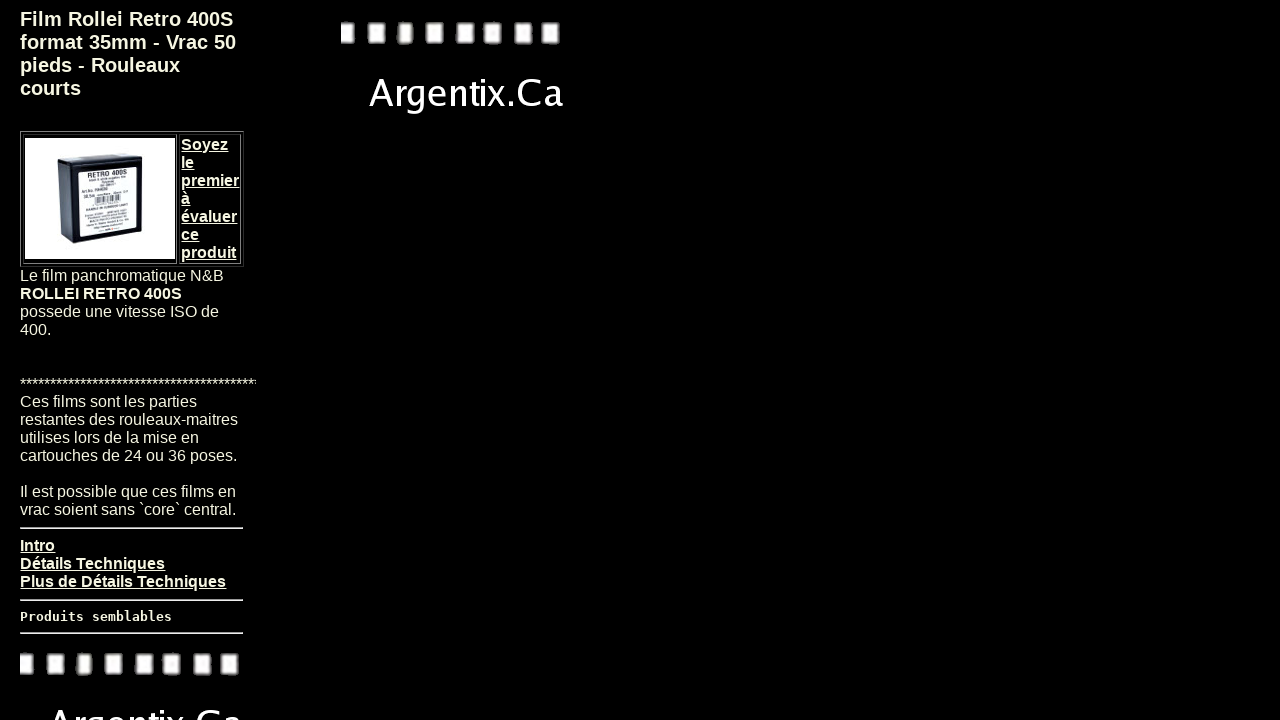

--- FILE ---
content_type: text/html; charset=UTF-8
request_url: https://www.argentix.ca/techdata.php?=SID&pno=802&mq=sp01.1.56
body_size: 213
content:
<link rel="STYLESHEET" type="text/css" href="fbtr.css" />
     <link rel="icon" href="https://www.argentix.ca/logos/logo2.png" type="image/x-icon" /><head>
	  <title>Argentix.ca *** Informations techniques sur RETRO400S-35-50 Short Rolls ***</title>
	  <meta name='Description' content='Argentix.Ca, Informations techniques, RETRO400S-35-50 Short Rolls, Details, Temps de développement, Spécifications, MSDS' />
          <meta name='keyword' content='RETRO400S-35-50 Short Rolls, MSDS, Technical, Specifications, Processing, Film, Darkroom'>	  
	  </head><frameset cols='20%,*' border='0'>

<frame src='techdata1.php?=SID&fromme=&pn=802&mq=sp01.1.56&iso=8' name='menu' id='menu' />

<frame src='techvide.php?=SID&pn=802' name='detail' id='detail' />


</frameset>

--- FILE ---
content_type: text/html; charset=UTF-8
request_url: https://www.argentix.ca/techdata1.php?=SID&fromme=&pn=802&mq=sp01.1.56&iso=8
body_size: 510
content:
<html><link rel="STYLESHEET" type="text/css" href="fbtr.css" /><head><meta charset='UTF-8'></head><head><title>Argentix.ca RETRO400S-35-50 Short Rolls</title></head><h1>Film Rollei Retro 400S format 35mm - Vrac 50 pieds - Rouleaux courts</h1><br>
      <table border='1'>
      <tr><td><img src='./logos/465.jpg'</td> <td><a href='inserev.php?=SID&pn=802' target='detail'><b><u>Soyez le premier &agrave; &eacute;valuer ce produit</u></b></a></td></tr>
     </table>Le film panchromatique N&B <b>ROLLEI RETRO 400S</b> possede une vitesse ISO de 400. <br><br>

<BR>*******************************************************************<br>
Ces films sont les parties restantes des rouleaux-maitres utilises lors de la mise en cartouches de 24 ou 36 poses.<br>
<br>
Il est possible que ces films en vrac soient sans `core` central.<hr><a href='techdata.php?=SID&pno=802&mq=sp01.1.56' target='_TOP'><b><u>Intro</u></b></a><br><a href='./specs/338.pdf' target='detail'><b><u>D&eacute;tails Techniques</u></b></a><br><a href='./specs/338-1.pdf' target='detail'><b><u>Plus de D&eacute;tails Techniques</u></b></a><br><a href='relpro.php?=SID&pn=802&process=2&manuf=56&iso=8' target='detail'><hr><tt><b>Produits semblables</b></tt></a><hr>
  	  <img src='logos/logo2.png' alt='logo'/><br><br>
          <b>Un moteur de recherche vous a amen&eacute; ici.<br>
          Pour &ecirc;tre redirig&eacute; sur notre site, <a href='http://www.argentix.ca/index01.php' target='_blank'><u>utilisez ce lien</u>.</a><br>
          <br>Merci de votre visite et passez une bonne journ&eacute;e!</b>

--- FILE ---
content_type: text/html; charset=UTF-8
request_url: https://www.argentix.ca/techvide.php?=SID&pn=802
body_size: -204
content:
<link rel='STYLESHEET' type='text/css' href='fbtr.css' /><table width='100%' border='0'><tr><td width='109'><img src='logos/logo2.png' alt='logo'/></td></table>

--- FILE ---
content_type: text/css
request_url: https://www.argentix.ca/fbtr.css
body_size: 70
content:
BODY {
    background-color : Black;
    color : #F6F6E2;
    font-family : Arial,Century Schoolbook L,URW Chancery L, URW Bookman L;
    margin-left : 8%;
    margin-right : 5%;
  }

H1 {
	font-size: 20px;
	font-weight: bold;
   }

H2 {
	font-size: 15px;
	font-weight: bold;
   }

A:LINK {
    color: #f6f6e2;
    background-color: Black;
    text-decoration: none;
  }


A:VISITED {
    color: #f6f6e2;
    background-color: Black;
    text-decoration: none;
  }


A:HOVER {
    background-color : Black;
    color : #ffa500;
    text-decoration : underline;
  }


blink.rouge {
    color: Red;
  }


blink.green {
    color : Lime;
    text-decoration : blink;
  }


blink.yell {
    color : yellow;
    text-decoration : blink;
  }


b.yell {
    color : yellow;
    text-decoration : blink;
  }


b.rouge {
    color: Red;
  }


b.green {
    color: Lime;
  }


b.info {
    color : #a3a309;
  }



--- FILE ---
content_type: text/css
request_url: https://www.argentix.ca/fbtr.css
body_size: -9
content:
BODY {
    background-color : Black;
    color : #F6F6E2;
    font-family : Arial,Century Schoolbook L,URW Chancery L, URW Bookman L;
    margin-left : 8%;
    margin-right : 5%;
  }

H1 {
	font-size: 20px;
	font-weight: bold;
   }

H2 {
	font-size: 15px;
	font-weight: bold;
   }

A:LINK {
    color: #f6f6e2;
    background-color: Black;
    text-decoration: none;
  }


A:VISITED {
    color: #f6f6e2;
    background-color: Black;
    text-decoration: none;
  }


A:HOVER {
    background-color : Black;
    color : #ffa500;
    text-decoration : underline;
  }


blink.rouge {
    color: Red;
  }


blink.green {
    color : Lime;
    text-decoration : blink;
  }


blink.yell {
    color : yellow;
    text-decoration : blink;
  }


b.yell {
    color : yellow;
    text-decoration : blink;
  }


b.rouge {
    color: Red;
  }


b.green {
    color: Lime;
  }


b.info {
    color : #a3a309;
  }

